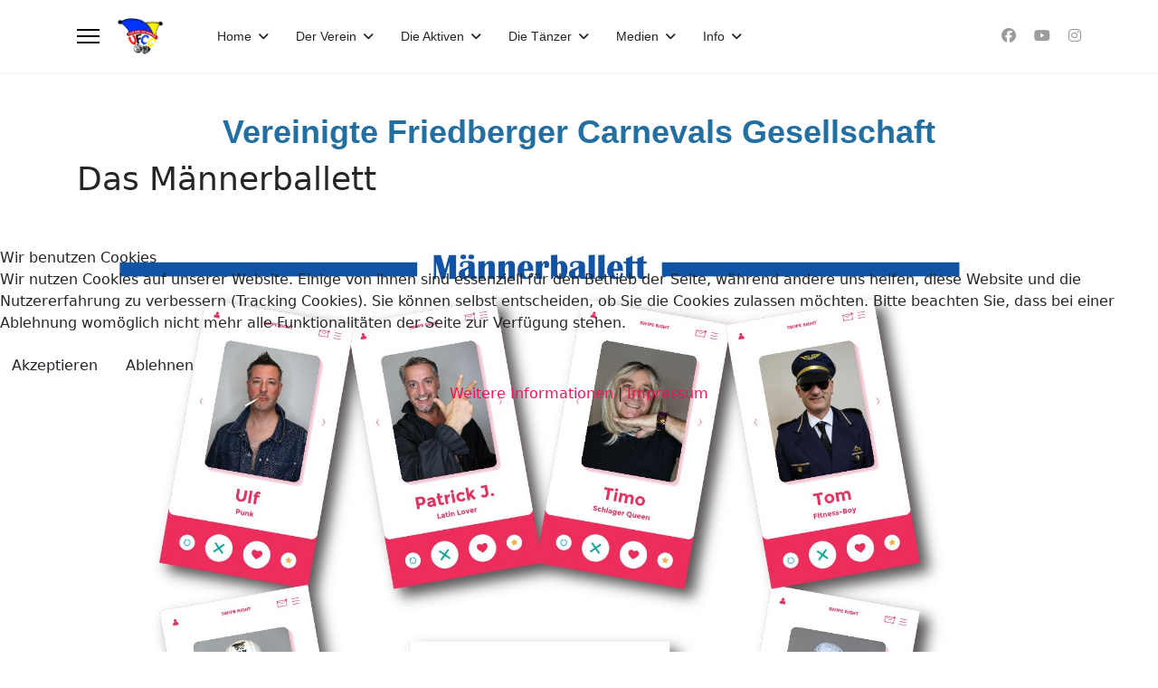

--- FILE ---
content_type: text/html; charset=utf-8
request_url: http://vfcg.de/index.php/de/die-taenzer/das-maennerballett
body_size: 8182
content:

<!doctype html>
<html lang="de-de" dir="ltr">
	
<head>
<script type="text/javascript">  (function(){    function blockCookies(disableCookies, disableLocal, disableSession){    if(disableCookies == 1){    if(!document.__defineGetter__){    Object.defineProperty(document, 'cookie',{    get: function(){ return ''; },    set: function(){ return true;}    });    }else{    var oldSetter = document.__lookupSetter__('cookie');    if(oldSetter) {    Object.defineProperty(document, 'cookie', {    get: function(){ return ''; },    set: function(v){ if(v.match(/reDimCookieHint\=/) || v.match(/eea898c1991d19fea3123ee4e6f7f3e7\=/)) {    oldSetter.call(document, v);    }    return true;    }    });    }    }    var cookies = document.cookie.split(';');    for (var i = 0; i < cookies.length; i++) {    var cookie = cookies[i];    var pos = cookie.indexOf('=');    var name = '';    if(pos > -1){    name = cookie.substr(0, pos);    }else{    name = cookie;    } if(name.match(/reDimCookieHint/)) {    document.cookie = name + '=; expires=Thu, 01 Jan 1970 00:00:00 GMT';    }    }    }    if(disableLocal == 1){    window.localStorage.clear();    window.localStorage.__proto__ = Object.create(window.Storage.prototype);    window.localStorage.__proto__.setItem = function(){ return undefined; };    }    if(disableSession == 1){    window.sessionStorage.clear();    window.sessionStorage.__proto__ = Object.create(window.Storage.prototype);    window.sessionStorage.__proto__.setItem = function(){ return undefined; };    }    }    blockCookies(1,1,1);    }()); </script>


		
		<meta name="viewport" content="width=device-width, initial-scale=1, shrink-to-fit=no">
		<meta charset="utf-8">
	<meta name="author" content="Webmaster">
	<meta name="generator" content="Joomla! - Open Source Content Management">
	<title>Das Männerballett</title>
	<link href="/images/2025/11/11/vfcglogo.png" rel="icon" type="image/vnd.microsoft.icon">
<link href="/media/vendor/joomla-custom-elements/css/joomla-alert.min.css?0.4.1" rel="stylesheet">
	<link href="/plugins/system/cookiehint/css/redimstyle.css?d07d61" rel="stylesheet">
	<link href="/templates/shaper_helixultimate/css/bootstrap.min.css" rel="stylesheet">
	<link href="/plugins/system/helixultimate/assets/css/system-j4.min.css" rel="stylesheet">
	<link href="/media/system/css/joomla-fontawesome.min.css?d07d61" rel="stylesheet">
	<link href="/templates/shaper_helixultimate/css/template.css" rel="stylesheet">
	<link href="/templates/shaper_helixultimate/css/presets/preset8.css" rel="stylesheet">
	<link href="/components/com_sppagebuilder/assets/css/dynamic-content.css?13bea3cde590997c1094f9bba14d719a" rel="stylesheet">
	<link href="/components/com_sppagebuilder/assets/css/color-switcher.css?13bea3cde590997c1094f9bba14d719a" rel="stylesheet">
	<style>#redim-cookiehint-modal {position: fixed; top: 0; bottom: 0; left: 0; right: 0; z-index: 99998; display: flex; justify-content : center; align-items : center;}</style>
	<style>.sp-megamenu-parent > li > a, .sp-megamenu-parent > li > span, .sp-megamenu-parent .sp-dropdown li.sp-menu-item > a{font-family: 'Arial', sans-serif;text-decoration: none;}
</style>
	<style>.menu.nav-pills > li > a, .menu.nav-pills > li > span, .menu.nav-pills .sp-dropdown li.sp-menu-item > a{font-family: 'Arial', sans-serif;text-decoration: none;}
</style>
	<style>.logo-image {height:40px;}.logo-image-phone {height:40px;}</style>
	<style>@media(max-width: 992px) {.logo-image {height: 36px;}.logo-image-phone {height: 36px;}}</style>
	<style>@media(max-width: 576px) {.logo-image {height: 36px;}.logo-image-phone {height: 36px;}}</style>
	<style>:root {--sppb-topbar-bg-color: #333333; --sppb-topbar-text-color: #AAAAAA; --sppb-header-bg-color: #FFFFFF; --sppb-logo-text-color: #ed145b; --sppb-menu-text-color: #252525; --sppb-menu-text-hover-color: #ed145b; --sppb-menu-text-active-color: #ed145b; --sppb-menu-dropdown-bg-color: #FFFFFF; --sppb-menu-dropdown-text-color: #252525; --sppb-menu-dropdown-text-hover-color: #ed145b; --sppb-menu-dropdown-text-active-color: #ed145b; --sppb-text-color: #252525; --sppb-bg-color: #FFFFFF; --sppb-link-color: #ed145b; --sppb-link-hover-color: #044CD0; --sppb-footer-bg-color: #171717; --sppb-footer-text-color: #FFFFFF; --sppb-footer-link-color: #A2A2A2; --sppb-footer-link-hover-color: #FFFFFF}</style>
<script src="/media/vendor/jquery/js/jquery.min.js?3.7.1"></script>
	<script src="/media/legacy/js/jquery-noconflict.min.js?504da4"></script>
	<script src="/media/mod_menu/js/menu.min.js?d07d61" type="module"></script>
	<script type="application/json" class="joomla-script-options new">{"data":{"breakpoints":{"tablet":991,"mobile":480},"header":{"stickyOffset":"100"}},"joomla.jtext":{"ERROR":"Fehler","MESSAGE":"Nachricht","NOTICE":"Hinweis","WARNING":"Warnung","JCLOSE":"Schließen","JOK":"OK","JOPEN":"Öffnen"},"system.paths":{"root":"","rootFull":"http:\/\/vfcg.de\/","base":"","baseFull":"http:\/\/vfcg.de\/"},"csrf.token":"a7b2992b5e1049e294daac7cf9dc8cfb"}</script>
	<script src="/media/system/js/core.min.js?a3d8f8"></script>
	<script src="/media/vendor/bootstrap/js/alert.min.js?5.3.8" type="module"></script>
	<script src="/media/vendor/bootstrap/js/button.min.js?5.3.8" type="module"></script>
	<script src="/media/vendor/bootstrap/js/carousel.min.js?5.3.8" type="module"></script>
	<script src="/media/vendor/bootstrap/js/collapse.min.js?5.3.8" type="module"></script>
	<script src="/media/vendor/bootstrap/js/dropdown.min.js?5.3.8" type="module"></script>
	<script src="/media/vendor/bootstrap/js/modal.min.js?5.3.8" type="module"></script>
	<script src="/media/vendor/bootstrap/js/offcanvas.min.js?5.3.8" type="module"></script>
	<script src="/media/vendor/bootstrap/js/popover.min.js?5.3.8" type="module"></script>
	<script src="/media/vendor/bootstrap/js/scrollspy.min.js?5.3.8" type="module"></script>
	<script src="/media/vendor/bootstrap/js/tab.min.js?5.3.8" type="module"></script>
	<script src="/media/vendor/bootstrap/js/toast.min.js?5.3.8" type="module"></script>
	<script src="/media/system/js/showon.min.js?e51227" type="module"></script>
	<script src="/media/system/js/messages.min.js?9a4811" type="module"></script>
	<script src="/templates/shaper_helixultimate/js/main.js"></script>
	<script src="/components/com_sppagebuilder/assets/js/dynamic-content.js?13bea3cde590997c1094f9bba14d719a"></script>
	<script src="/components/com_sppagebuilder/assets/js/color-switcher.js?13bea3cde590997c1094f9bba14d719a"></script>
	<script>(function() {  if (typeof gtag !== 'undefined') {       gtag('consent', 'denied', {         'ad_storage': 'denied',         'ad_user_data': 'denied',         'ad_personalization': 'denied',         'functionality_storage': 'denied',         'personalization_storage': 'denied',         'security_storage': 'denied',         'analytics_storage': 'denied'       });     } })();</script>
	<script type="application/ld+json">{"@context":"https://schema.org","@graph":[{"@type":"Organization","@id":"http://vfcg.de/#/schema/Organization/base","name":"VFCG.de","url":"http://vfcg.de/"},{"@type":"WebSite","@id":"http://vfcg.de/#/schema/WebSite/base","url":"http://vfcg.de/","name":"VFCG.de","publisher":{"@id":"http://vfcg.de/#/schema/Organization/base"}},{"@type":"WebPage","@id":"http://vfcg.de/#/schema/WebPage/base","url":"http://vfcg.de/index.php/de/die-taenzer/das-maennerballett","name":"Das Männerballett","isPartOf":{"@id":"http://vfcg.de/#/schema/WebSite/base"},"about":{"@id":"http://vfcg.de/#/schema/Organization/base"},"inLanguage":"de-DE"},{"@type":"Article","@id":"http://vfcg.de/#/schema/com_content/article/26","name":"Das Männerballett","headline":"Das Männerballett","inLanguage":"de-DE","isPartOf":{"@id":"http://vfcg.de/#/schema/WebPage/base"}}]}</script>
	<script>template="shaper_helixultimate";</script>
	<script>
				document.addEventListener("DOMContentLoaded", () =>{
					window.htmlAddContent = window?.htmlAddContent || "";
					if (window.htmlAddContent) {
        				document.body.insertAdjacentHTML("beforeend", window.htmlAddContent);
					}
				});
			</script>
	<script>
			const initColorMode = () => {
				const colorVariableData = [];
				const sppbColorVariablePrefix = "--sppb";
				let activeColorMode = localStorage.getItem("sppbActiveColorMode") || "";
				activeColorMode = "";
				const modes = [];

				if(!modes?.includes(activeColorMode)) {
					activeColorMode = "";
					localStorage.setItem("sppbActiveColorMode", activeColorMode);
				}

				document?.body?.setAttribute("data-sppb-color-mode", activeColorMode);

				if (!localStorage.getItem("sppbActiveColorMode")) {
					localStorage.setItem("sppbActiveColorMode", activeColorMode);
				}

				if (window.sppbColorVariables) {
					const colorVariables = typeof(window.sppbColorVariables) === "string" ? JSON.parse(window.sppbColorVariables) : window.sppbColorVariables;

					for (const colorVariable of colorVariables) {
						const { path, value } = colorVariable;
						const variable = String(path[0]).trim().toLowerCase().replaceAll(" ", "-");
						const mode = path[1];
						const variableName = `${sppbColorVariablePrefix}-${variable}`;

						if (activeColorMode === mode) {
							colorVariableData.push(`${variableName}: ${value}`);
						}
					}

					document.documentElement.style.cssText += colorVariableData.join(";");
				}
			};

			window.sppbColorVariables = [];
			
			initColorMode();

			document.addEventListener("DOMContentLoaded", initColorMode);
		</script>
			</head>
	<body class="site helix-ultimate hu com_content com-content view-article layout-default task-none itemid-144 de-de ltr sticky-header layout-fluid offcanvas-init offcanvs-position-left">

		
		
		<div class="body-wrapper">
			<div class="body-innerwrapper">
				
	<div class="sticky-header-placeholder"></div>
<header id="sp-header" class="header-with-social">
	<div class="container">
		<div class="container-inner">
			<div class="row">
				<!-- Logo -->
				<div id="sp-logo" class="has-border col-auto">
					<div class="sp-column">
													
							<a id="offcanvas-toggler" aria-label="Menu" class="offcanvas-toggler-left d-flex align-items-center" href="#" aria-hidden="true" title="Menu"><div class="burger-icon"><span></span><span></span><span></span></div></a><div class="logo"><a href="/">
				<img class='logo-image  d-none d-lg-inline-block'
					srcset='http://vfcg.de/images/2025/11/11/vfcglogo.png 1x, http://vfcg.de/images/2025/11/11/vfcglogo.png 2x'
					src='http://vfcg.de/images/2025/11/11/vfcglogo.png'
					height='40'
					alt='Vereinigte Friedberger Carnevals Gesellschaft'
				/>
				<img class="logo-image-phone d-inline-block d-lg-none" src="http://vfcg.de/images/2025/11/11/vfcglogo.png" alt="Vereinigte Friedberger Carnevals Gesellschaft" /></a></div>											</div>
				</div>

				<!-- Menu -->
				<div id="sp-menu" class="menu-with-social col-auto flex-auto">
					<div class="sp-column d-flex justify-content-between align-items-center">
						<div class="d-flex menu-wrap menu-with-offcanvas justify-content-between align-items-center flex-auto">
							<nav class="sp-megamenu-wrapper d-flex" role="navigation" aria-label="navigation"><ul class="sp-megamenu-parent menu-animation-fade-down d-none d-lg-block"><li class="sp-menu-item sp-has-child"><a   href="/index.php/de/"  >Home</a><div class="sp-dropdown sp-dropdown-main sp-menu-right" style="width: 240px;"><div class="sp-dropdown-inner"><ul class="sp-dropdown-items"><li class="sp-menu-item"><a   href="/index.php/de/home/alle-neuigkeiten"  >Alle Neuigkeiten</a></li></ul></div></div></li><li class="sp-menu-item sp-has-child"><span  class=" sp-menu-heading"  >Der Verein</span><div class="sp-dropdown sp-dropdown-main sp-menu-right" style="width: 240px;"><div class="sp-dropdown-inner"><ul class="sp-dropdown-items"><li class="sp-menu-item"><a   href="/index.php/de/der-verein/unser-verein"  >Unser Verein</a></li><li class="sp-menu-item"><a   href="/index.php/de/der-verein/der-vorstand"  >Der Vorstand</a></li><li class="sp-menu-item"><a   href="/index.php/de/der-verein/die-ehrensenatoren"  >Die Ehrensenatoren</a></li><li class="sp-menu-item"><a   href="/index.php/de/der-verein/der-elferrat-unsere-damen"  >Der Elferrat - Unsere Damen</a></li><li class="sp-menu-item"><a   href="/index.php/de/der-verein/der-elferrat-unsere-herren"  >Der Elferrat - Unsere Herren</a></li><li class="sp-menu-item"><a   href="/index.php/de/der-verein/namibia-orden"  >Namibia Orden</a></li><li class="sp-menu-item"><a   href="/index.php/de/der-verein/kontakt"  >Kontakt - Vorstand </a></li><li class="sp-menu-item"><a   href="/index.php/de/der-verein/mach-mit"  >Mach mit </a></li><li class="sp-menu-item"><a   href="/index.php/de/der-verein/nachrufe"  >Nachrufe</a></li></ul></div></div></li><li class="sp-menu-item sp-has-child"><span  class=" sp-menu-heading"  >Die Aktiven</span><div class="sp-dropdown sp-dropdown-main sp-menu-right" style="width: 240px;"><div class="sp-dropdown-inner"><ul class="sp-dropdown-items"><li class="sp-menu-item"><a   href="/index.php/de/die-aktiven/praesident"  >Präsident</a></li><li class="sp-menu-item"><a   href="/index.php/de/die-aktiven/assistenz-des-praesidenten-und-praesidentin-weibersitzung"  >Präsidentin</a></li><li class="sp-menu-item"><a   href="/index.php/de/die-aktiven/unsere-saenger"  >Unsere Sänger</a></li><li class="sp-menu-item"><a   href="/index.php/de/die-aktiven/die-vortragenden-unsere-buehnenmeisterin"  >Die Vortragenden &amp; unsere Bühnenmeisterin</a></li><li class="sp-menu-item"><a   href="/index.php/de/die-aktiven/unser-dj"  >Unser DJ</a></li><li class="sp-menu-item"><a   href="/index.php/de/die-aktiven/kuchenteam"  >Kuchenteam </a></li><li class="sp-menu-item"><a   href="/index.php/de/die-aktiven/technik-ton-social-media"  >Technik - Ton - Social Media</a></li><li class="sp-menu-item"><a   href="/index.php/de/die-aktiven/catering"  >Catering</a></li></ul></div></div></li><li class="sp-menu-item sp-has-child active"><span  class=" sp-menu-heading"  >Die Tänzer</span><div class="sp-dropdown sp-dropdown-main sp-menu-right" style="width: 240px;"><div class="sp-dropdown-inner"><ul class="sp-dropdown-items"><li class="sp-menu-item"><a   href="/index.php/de/die-taenzer/die-funke-mary"  >Die Funke Mary</a></li><li class="sp-menu-item"><a   href="/index.php/de/die-taenzer/die-funke-selina"  >Die Funke Selina</a></li><li class="sp-menu-item"><a   href="/index.php/de/die-taenzer/die-minigarde"  >Die Minigarde</a></li><li class="sp-menu-item"><a   href="/index.php/de/die-taenzer/die-feuerfunken"  >Die Feuerfunken</a></li><li class="sp-menu-item"><a   href="/index.php/de/die-taenzer/die-funkengarde"  >Die Funkengarde</a></li><li class="sp-menu-item"><a   href="/index.php/de/die-taenzer/fire-on-stage"  >Fire on Stage</a></li><li class="sp-menu-item current-item active"><a aria-current="page"  href="/index.php/de/die-taenzer/das-maennerballett"  >Das Männerballett</a></li><li class="sp-menu-item"><a   href="/index.php/de/die-taenzer/das-showballett"  >Das Showballett</a></li></ul></div></div></li><li class="sp-menu-item sp-has-child"><span  class=" sp-menu-heading"  >Medien</span><div class="sp-dropdown sp-dropdown-main sp-menu-right" style="width: 240px;"><div class="sp-dropdown-inner"><ul class="sp-dropdown-items"><li class="sp-menu-item"><a   href="/index.php/de/medien/bilder"  >Bilder</a></li><li class="sp-menu-item"><a  rel="noopener noreferrer" href="https://youtube.com/@vfcgfriedberg" target="_blank"  >Videos  YouTube</a></li><li class="sp-menu-item"><a   href="https://www.youtube.com/@vfcgfriedberg/playlists"  >Videos Playlist</a></li><li class="sp-menu-item"><a   href="/index.php/de/medien/die-vfcg-hymne"  >Die VFCG Hymne</a></li></ul></div></div></li><li class="sp-menu-item sp-has-child"><span  class=" sp-menu-heading"  >Info</span><div class="sp-dropdown sp-dropdown-main sp-menu-right" style="width: 240px;"><div class="sp-dropdown-inner"><ul class="sp-dropdown-items"><li class="sp-menu-item"><a  href="http://www.vfcg.de/images/pdf/Satzung.pdf" onclick="window.open(this.href, 'targetWindow', 'toolbar=no,location=no,status=no,menubar=no,scrollbars=yes,resizable=yes,');return false;" >Die Satzung</a></li><li class="sp-menu-item"><a  href="http://www.vfcg.de/images/pdf/MitgliedsantragVFCG2025ausfuellbar.pdf" onclick="window.open(this.href, 'targetWindow', 'toolbar=no,location=no,status=no,menubar=no,scrollbars=yes,resizable=yes,');return false;" >Mitgliedschaft</a></li><li class="sp-menu-item"><a   href="/index.php/de/info/mitgliederportal"  >Mitgliederportal</a></li><li class="sp-menu-item"><a   href="/index.php/de/info/impressum"  >Impressum</a></li><li class="sp-menu-item"><a   href="/index.php/de/info/datenschutz"  >Datenschutz</a></li></ul></div></div></li></ul></nav>							
						</div>
						
						<!-- Related Modules -->
						<div class="d-none d-lg-flex header-modules align-items-center">
								
													</div>

						<!-- Social icons -->
						<div class="social-wrap d-flex align-items-center">
							<ul class="social-icons"><li class="social-icon-facebook"><a target="_blank" rel="noopener noreferrer" href="https://www.facebook.com/VFCGonline/" aria-label="Facebook"><span class="fab fa-facebook" aria-hidden="true"></span></a></li><li class="social-icon-youtube"><a target="_blank" rel="noopener noreferrer" href="https://www.youtube.com/@vfcgfriedberg" aria-label="Youtube"><span class="fab fa-youtube" aria-hidden="true"></span></a></li><li class="social-icon-instagram"><a target="_blank" rel="noopener noreferrer" href="https://www.instagram.com/vfcg_friedberg/?hl=de" aria-label="Instagram"><span class="fab fa-instagram" aria-hidden="true"></span></a></li></ul>						</div>

						<!-- if offcanvas position right -->
											</div>
				</div>
			</div>
		</div>
	</div>
</header>				<main id="sp-main">
					
<section id="sp-section-1" >

				
	
<div class="row">
	<div id="sp-title" class="col-lg-12 "><div class="sp-column "><div class="sp-module "><div class="sp-module-content">
<div id="mod-custom111" class="mod-custom custom">
    <p style="text-align: center;"> </p>
<h1 style="text-align: center;"><strong><span style="font-family: verdana, geneva, sans-serif; font-size: 36px; color: #236fa1;">Vereinigte Friedberger Carnevals Gesellschaft</span></strong></h1></div>
</div></div></div></div></div>
				
	</section>

<section id="sp-section-4" >

										<div class="container">
					<div class="container-inner">
						
	
<div class="row">
	
<div id="sp-component" class="col-lg-12 ">
	<div class="sp-column ">
		<div id="system-message-container" aria-live="polite"></div>


		
		<div class="article-details " itemscope itemtype="https://schema.org/Article">
    <meta itemprop="inLanguage" content="de-DE">

    
    
    
    
            <div class="article-header">
                            <h1 itemprop="headline">
                    Das Männerballett                </h1>
            
            
            
                    </div>
    
    <div class="article-can-edit d-flex flex-wrap justify-content-between">
                
            </div>

    
        
                
    
        
        
        
        <div class="com-content-article__body" itemprop="articleBody">
            <p><img class="float-none" src="/images/phocagallery/Heft2025/Kampagnenheft%202024-2025%2072.jpg" width="1024" height="1451" loading="lazy" data-path="local-images:/phocagallery/Heft2025/Kampagnenheft 2024-2025 72.jpg"></p>
<p><img class="float-none" style="display: block; margin-left: auto; margin-right: auto;" src="/images/phocagallery/Heft2025/Kampagnenheft%202024-2025%2073.jpg" width="1024" height="1451" loading="lazy" data-path="local-images:/phocagallery/Heft2025/Kampagnenheft 2024-2025 73.jpg"></p>
<p> </p>
<h3 style="text-align: center;"><a title="Mach mit" href="/index.php/de/der-verein/mach-mit"><strong>Auch interessiert?<br>Mitmachen bei der VFCG</strong></a></h3>         </div>

        
        
        
    

        
    

    
                </div>



			</div>
</div>
</div>
											</div>
				</div>
						
	</section>

<footer id="sp-footer" >

						<div class="container">
				<div class="container-inner">
			
	
<div class="row">
	<div id="sp-footer1" class="col-lg-6 "><div class="sp-column "><div class="sp-module "><div class="sp-module-content">
<div id="mod-custom110" class="mod-custom custom">
    <p><a href="/index.php/info/impressum">Impressum</a></p></div>
</div></div></div></div><div id="sp-footer2" class="col-lg-6 "><div class="sp-column "><span class="sp-copyright">© 2026 VFCG Vereinigte Friedberger Carnevalsgesselschaft -  Alle Rechte vorbehalten.</span></div></div></div>
							</div>
			</div>
			
	</footer>
				</main>
			</div>
		</div>

		<!-- Off Canvas Menu -->
		<div class="offcanvas-overlay"></div>
		<!-- Rendering the offcanvas style -->
		<!-- If canvas style selected then render the style -->
		<!-- otherwise (for old templates) attach the offcanvas module position -->
					<div class="offcanvas-menu left-1" tabindex="-1" inert>
	<div class="d-flex align-items-center p-3 pt-4">
				<a href="#" class="close-offcanvas" role="button" aria-label="Close Off-canvas">
			<div class="burger-icon" aria-hidden="true">
				<span></span>
				<span></span>
				<span></span>
			</div>
		</a>
	</div>
	
	<div class="offcanvas-inner">
		<div class="d-flex header-modules mb-3">
			
					</div>
		
					<div class="sp-module "><div class="sp-module-content"><ul class="mod-menu mod-list menu nav-pills">
<li class="item-393 default menu-deeper menu-parent"><a href="/index.php/de/" >Home<span class="menu-toggler"></span></a><ul class="mod-menu__sub list-unstyled small menu-child"><li class="item-284"><a href="/index.php/de/home/alle-neuigkeiten" >Alle Neuigkeiten</a></li></ul></li><li class="item-102 menu-deeper menu-parent"><span class="mod-menu__heading nav-header ">Der Verein<span class="menu-toggler"></span></span>
<ul class="mod-menu__sub list-unstyled small menu-child"><li class="item-424"><a href="/index.php/de/der-verein/unser-verein" >Unser Verein</a></li><li class="item-107"><a href="/index.php/de/der-verein/der-vorstand" >Der Vorstand</a></li><li class="item-108"><a href="/index.php/de/der-verein/die-ehrensenatoren" >Die Ehrensenatoren</a></li><li class="item-109"><a href="/index.php/de/der-verein/der-elferrat-unsere-damen" >Der Elferrat - Unsere Damen</a></li><li class="item-110"><a href="/index.php/de/der-verein/der-elferrat-unsere-herren" >Der Elferrat - Unsere Herren</a></li><li class="item-491"><a href="/index.php/de/der-verein/namibia-orden" >Namibia Orden</a></li><li class="item-283"><a href="/index.php/de/der-verein/kontakt" >Kontakt - Vorstand </a></li><li class="item-347"><a href="/index.php/de/der-verein/mach-mit" >Mach mit </a></li><li class="item-230"><a href="/index.php/de/der-verein/nachrufe" >Nachrufe</a></li></ul></li><li class="item-103 menu-deeper menu-parent"><span class="mod-menu__heading nav-header ">Die Aktiven<span class="menu-toggler"></span></span>
<ul class="mod-menu__sub list-unstyled small menu-child"><li class="item-155"><a href="/index.php/de/die-aktiven/praesident" >Präsident</a></li><li class="item-227"><a href="/index.php/de/die-aktiven/assistenz-des-praesidenten-und-praesidentin-weibersitzung" >Präsidentin</a></li><li class="item-152"><a href="/index.php/de/die-aktiven/unsere-saenger" >Unsere Sänger</a></li><li class="item-151"><a href="/index.php/de/die-aktiven/die-vortragenden-unsere-buehnenmeisterin" >Die Vortragenden &amp; unsere Bühnenmeisterin</a></li><li class="item-153"><a href="/index.php/de/die-aktiven/unser-dj" >Unser DJ</a></li><li class="item-156"><a href="/index.php/de/die-aktiven/kuchenteam" >Kuchenteam </a></li><li class="item-154"><a href="/index.php/de/die-aktiven/technik-ton-social-media" >Technik - Ton - Social Media</a></li><li class="item-702"><a href="/index.php/de/die-aktiven/catering" >Catering</a></li></ul></li><li class="item-104 active menu-deeper menu-parent"><span class="mod-menu__heading nav-header ">Die Tänzer<span class="menu-toggler"></span></span>
<ul class="mod-menu__sub list-unstyled small menu-child"><li class="item-150"><a href="/index.php/de/die-taenzer/die-funke-mary" >Die Funke Mary</a></li><li class="item-489"><a href="/index.php/de/die-taenzer/die-funke-selina" >Die Funke Selina</a></li><li class="item-147"><a href="/index.php/de/die-taenzer/die-minigarde" >Die Minigarde</a></li><li class="item-148"><a href="/index.php/de/die-taenzer/die-feuerfunken" >Die Feuerfunken</a></li><li class="item-149"><a href="/index.php/de/die-taenzer/die-funkengarde" >Die Funkengarde</a></li><li class="item-490"><a href="/index.php/de/die-taenzer/fire-on-stage" >Fire on Stage</a></li><li class="item-144 current active"><a href="/index.php/de/die-taenzer/das-maennerballett" aria-current="page">Das Männerballett</a></li><li class="item-145"><a href="/index.php/de/die-taenzer/das-showballett" >Das Showballett</a></li></ul></li><li class="item-105 menu-deeper menu-parent"><span class="mod-menu__heading nav-header ">Medien<span class="menu-toggler"></span></span>
<ul class="mod-menu__sub list-unstyled small menu-child"><li class="item-141"><a href="/index.php/de/medien/bilder" >Bilder</a></li><li class="item-159"><a href="https://youtube.com/@vfcgfriedberg" target="_blank" rel="noopener noreferrer">Videos  YouTube</a></li><li class="item-603"><a href="https://www.youtube.com/@vfcgfriedberg/playlists" >Videos Playlist</a></li><li class="item-701"><a href="/index.php/de/medien/die-vfcg-hymne" >Die VFCG Hymne</a></li></ul></li><li class="item-106 menu-deeper menu-parent"><span class="mod-menu__heading nav-header ">Info<span class="menu-toggler"></span></span>
<ul class="mod-menu__sub list-unstyled small menu-child"><li class="item-157"><a href="http://www.vfcg.de/images/pdf/Satzung.pdf" onclick="window.open(this.href, 'targetWindow', 'toolbar=no,location=no,status=no,menubar=no,scrollbars=yes,resizable=yes,'); return false;">Die Satzung</a></li><li class="item-158"><a href="http://www.vfcg.de/images/pdf/MitgliedsantragVFCG2025ausfuellbar.pdf" onclick="window.open(this.href, 'targetWindow', 'toolbar=no,location=no,status=no,menubar=no,scrollbars=yes,resizable=yes,'); return false;">Mitgliedschaft</a></li><li class="item-637"><a href="/index.php/de/info/mitgliederportal" >Mitgliederportal</a></li><li class="item-142"><a href="/index.php/de/info/impressum" >Impressum</a></li><li class="item-143"><a href="/index.php/de/info/datenschutz" >Datenschutz</a></li></ul></li></ul>
</div></div>		
		
		
		
					
				
		<!-- custom module position -->
		
	</div>
</div>				

		
		

		<!-- Go to top -->
					<a href="#" class="sp-scroll-up" aria-label="Scroll to top" role="button"><span class="fas fa-angle-up" aria-hidden="true"></span></a>
					
<script type="text/javascript">   function cookiehintsubmitnoc(obj) {     if (confirm("Eine Ablehnung wird die Funktionen der Website beeinträchtigen. Möchten Sie wirklich ablehnen?")) {       document.cookie = 'reDimCookieHint=-1; expires=0; path=/';       cookiehintfadeOut(document.getElementById('redim-cookiehint-modal'));       return true;     } else {       return false;     }   } </script> <div id="redim-cookiehint-modal">   <div id="redim-cookiehint">     <div class="cookiehead">       <span class="headline">Wir benutzen Cookies</span>     </div>     <div class="cookiecontent">   <p>Wir nutzen Cookies auf unserer Website. Einige von ihnen sind essenziell für den Betrieb der Seite, während andere uns helfen, diese Website und die Nutzererfahrung zu verbessern (Tracking Cookies). Sie können selbst entscheiden, ob Sie die Cookies zulassen möchten. Bitte beachten Sie, dass bei einer Ablehnung womöglich nicht mehr alle Funktionalitäten der Seite zur Verfügung stehen.</p>    </div>     <div class="cookiebuttons">       <a id="cookiehintsubmit" onclick="return cookiehintsubmit(this);" href="http://vfcg.de/index.php/de/die-taenzer/das-maennerballett?rCH=2"         class="btn">Akzeptieren</a>           <a id="cookiehintsubmitno" onclick="return cookiehintsubmitnoc(this);" href="http://vfcg.de/index.php/de/die-taenzer/das-maennerballett?rCH=-2"           class="btn">Ablehnen</a>          <div class="text-center" id="cookiehintinfo">              <a target="_self" href="https://vfcg.de/index.php/info/datenschutz">Weitere Informationen</a>                  |                  <a target="_self" href="https://vfcg.de/index.php/info/impressum">Impressum</a>            </div>      </div>     <div class="clr"></div>   </div> </div>     <script type="text/javascript">        document.addEventListener("DOMContentLoaded", function(event) {         if (!navigator.cookieEnabled){           document.getElementById('redim-cookiehint-modal').remove();         }       });        function cookiehintfadeOut(el) {         el.style.opacity = 1;         (function fade() {           if ((el.style.opacity -= .1) < 0) {             el.style.display = "none";           } else {             requestAnimationFrame(fade);           }         })();       }         function cookiehintsubmit(obj) {         document.cookie = 'reDimCookieHint=1; expires=Fri, 17 Apr 2026 23:59:59 GMT;57; path=/';         cookiehintfadeOut(document.getElementById('redim-cookiehint-modal'));         return true;       }        function cookiehintsubmitno(obj) {         document.cookie = 'reDimCookieHint=-1; expires=0; path=/';         cookiehintfadeOut(document.getElementById('redim-cookiehint-modal'));         return true;       }     </script>  
</body>
</html>

--- FILE ---
content_type: text/css
request_url: http://vfcg.de/templates/shaper_helixultimate/css/presets/preset8.css
body_size: 3971
content:
body,.sp-preloader{background-color:#fff;color:#252525}.sp-preloader>div{background:#ed145b}.sp-preloader>div:after{background:#fff}#sp-top-bar{background:#333;color:#aaa}#sp-top-bar a{color:#aaa}#sp-header{background:#fff}#sp-menu ul.social-icons a:hover,#sp-menu ul.social-icons a:focus{color:#ed145b}a{color:#ed145b}a:hover,a:focus,a:active{color:#044cd0}.tags>li{display:inline-block}.tags>li a{background:rgba(237,20,91,.1);color:#ed145b}.tags>li a:hover{background:#044cd0}.article-social-share .social-share-icon ul li a{color:#252525}.article-social-share .social-share-icon ul li a:hover,.article-social-share .social-share-icon ul li a:focus{background:#ed145b}.pager>li a{border:1px solid #ededed;color:#252525}.sp-reading-progress-bar{background-color:#ed145b}.sp-megamenu-parent>li>a{color:#252525}.sp-megamenu-parent>li:hover>a{color:#ed145b}.sp-megamenu-parent>li.active>a,.sp-megamenu-parent>li.active:hover>a{color:#ed145b}.sp-megamenu-parent .sp-dropdown .sp-dropdown-inner{background:#fff}.sp-megamenu-parent .sp-dropdown li.sp-menu-item>a{color:#252525}.sp-megamenu-parent .sp-dropdown li.sp-menu-item>a:hover{color:#ed145b}.sp-megamenu-parent .sp-dropdown li.sp-menu-item.active>a{color:#ed145b}.sp-megamenu-parent .sp-mega-group>li>a{color:#252525}#offcanvas-toggler>.fa{color:#252525}#offcanvas-toggler>.fa:hover,#offcanvas-toggler>.fa:focus,#offcanvas-toggler>.fa:active{color:#ed145b}#offcanvas-toggler>.fas{color:#252525}#offcanvas-toggler>.fas:hover,#offcanvas-toggler>.fas:focus,#offcanvas-toggler>.fas:active{color:#ed145b}#offcanvas-toggler>.far{color:#252525}#offcanvas-toggler>.far:hover,#offcanvas-toggler>.far:focus,#offcanvas-toggler>.far:active{color:#ed145b}.offcanvas-menu{background-color:#fff;color:#252525}.offcanvas-menu .offcanvas-inner a{color:#252525}.offcanvas-menu .offcanvas-inner a:hover,.offcanvas-menu .offcanvas-inner a:focus,.offcanvas-menu .offcanvas-inner a:active{color:#ed145b}.offcanvas-menu .offcanvas-inner ul.menu>li a,.offcanvas-menu .offcanvas-inner ul.menu>li span{color:#252525}.offcanvas-menu .offcanvas-inner ul.menu>li a:hover,.offcanvas-menu .offcanvas-inner ul.menu>li a:focus,.offcanvas-menu .offcanvas-inner ul.menu>li span:hover,.offcanvas-menu .offcanvas-inner ul.menu>li span:focus{color:#ed145b}.offcanvas-menu .offcanvas-inner ul.menu>li.menu-parent>a>.menu-toggler,.offcanvas-menu .offcanvas-inner ul.menu>li.menu-parent>.menu-separator>.menu-toggler{color:rgba(37,37,37,.5)}.offcanvas-menu .offcanvas-inner ul.menu>li.menu-parent .menu-toggler{color:rgba(37,37,37,.5)}.offcanvas-menu .offcanvas-inner ul.menu>li li a{color:rgba(37,37,37,.8)}.btn-primary,.sppb-btn-primary{border-color:#ed145b;background-color:#ed145b}.btn-primary:hover,.sppb-btn-primary:hover{border-color:#044cd0;background-color:#044cd0}ul.social-icons>li a:hover{color:#ed145b}.sp-page-title{background:#ed145b}.layout-boxed .body-innerwrapper{background:#fff}.sp-module ul>li>a{color:#252525}.sp-module ul>li>a:hover{color:#ed145b}.sp-module .latestnews>div>a{color:#252525}.sp-module .latestnews>div>a:hover{color:#ed145b}.sp-module .tagscloud .tag-name:hover{background:#ed145b}.search .btn-toolbar button{background:#ed145b}#sp-footer,#sp-bottom{background:#171717;color:#fff}#sp-footer a,#sp-bottom a{color:#a2a2a2}#sp-footer a:hover,#sp-footer a:active,#sp-footer a:focus,#sp-bottom a:hover,#sp-bottom a:active,#sp-bottom a:focus{color:#fff}#sp-bottom .sp-module-content .latestnews>li>a>span{color:#fff}.sp-comingsoon body{background-color:#ed145b}.pagination>li>a,.pagination>li>span{color:#252525}.pagination>li>a:hover,.pagination>li>a:focus,.pagination>li>span:hover,.pagination>li>span:focus{color:#252525}.pagination>.active>a,.pagination>.active>span{border-color:#ed145b;background-color:#ed145b}.pagination>.active>a:hover,.pagination>.active>a:focus,.pagination>.active>span:hover,.pagination>.active>span:focus{border-color:#ed145b;background-color:#ed145b}.error-code,.coming-soon-number{color:#ed145b}